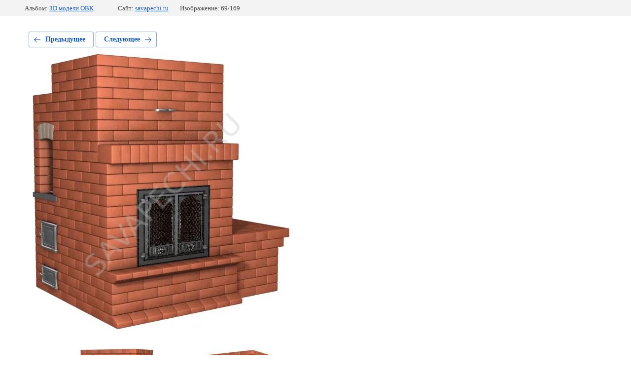

--- FILE ---
content_type: text/html; charset=utf-8
request_url: https://savapechi.ru/nashi-raboty/photo/pech-kamin-18_06
body_size: 3666
content:
			
	
	
	




	






	<!doctype html>
	<html lang="ru">
	<head>
		<meta charset="UTF-8">
		<meta name="robots" content="all"/>
		<title>Печь-камин 18_06</title>
		<meta http-equiv="Content-Type" content="text/html; charset=UTF-8" />
		<meta name="description" content="Печь-камин 18_06" />
		<meta name="keywords" content="Печь-камин 18_06" />
		<meta name="viewport" content="width=device-width, initial-scale=1.0, maximum-scale=1.0, user-scalable=no">
		<link rel='stylesheet' type='text/css' href='/shared/highslide-4.1.13/highslide.min.css'/>
<script type='text/javascript' src='/shared/highslide-4.1.13/highslide-full.packed.js'></script>
<script type='text/javascript'>
hs.graphicsDir = '/shared/highslide-4.1.13/graphics/';
hs.outlineType = null;
hs.showCredits = false;
hs.lang={cssDirection:'ltr',loadingText:'Загрузка...',loadingTitle:'Кликните чтобы отменить',focusTitle:'Нажмите чтобы перенести вперёд',fullExpandTitle:'Увеличить',fullExpandText:'Полноэкранный',previousText:'Предыдущий',previousTitle:'Назад (стрелка влево)',nextText:'Далее',nextTitle:'Далее (стрелка вправо)',moveTitle:'Передвинуть',moveText:'Передвинуть',closeText:'Закрыть',closeTitle:'Закрыть (Esc)',resizeTitle:'Восстановить размер',playText:'Слайд-шоу',playTitle:'Слайд-шоу (пробел)',pauseText:'Пауза',pauseTitle:'Приостановить слайд-шоу (пробел)',number:'Изображение %1/%2',restoreTitle:'Нажмите чтобы посмотреть картинку, используйте мышь для перетаскивания. Используйте клавиши вперёд и назад'};</script>

            <!-- 46b9544ffa2e5e73c3c971fe2ede35a5 -->
            <script src='/shared/s3/js/lang/ru.js'></script>
            <script src='/shared/s3/js/common.min.js'></script>
        <link rel='stylesheet' type='text/css' href='/shared/s3/css/calendar.css' /><link rel="icon" href="/favicon.ico" type="image/x-icon">
<link rel="apple-touch-icon" href="/touch-icon-iphone.png">
<link rel="apple-touch-icon" sizes="76x76" href="/touch-icon-ipad.png">
<link rel="apple-touch-icon" sizes="120x120" href="/touch-icon-iphone-retina.png">
<link rel="apple-touch-icon" sizes="152x152" href="/touch-icon-ipad-retina.png">
<meta name="msapplication-TileImage" content="/touch-w8-mediumtile.png"/>
<meta name="msapplication-square70x70logo" content="/touch-w8-smalltile.png" />
<meta name="msapplication-square150x150logo" content="/touch-w8-mediumtile.png" />
<meta name="msapplication-wide310x150logo" content="/touch-w8-widetile.png" />
<meta name="msapplication-square310x310logo" content="/touch-w8-largetile.png" />

<!--s3_require-->
<link rel="stylesheet" href="/g/basestyle/1.0.1/gallery2/gallery2.css" type="text/css"/>
<link rel="stylesheet" href="/g/basestyle/1.0.1/gallery2/gallery2.blue.css" type="text/css"/>
<script type="text/javascript" src="/g/basestyle/1.0.1/gallery2/gallery2.js" async></script>
<link rel="stylesheet" href="/t/v541/images/mosaic/modules_patch.scss.css" type="text/css"/>
<link rel="stylesheet" href="/t/v541/images/mosaic/symbols/symbol-irato6ox7_styles.css" type="text/css"/>
<link rel="stylesheet" href="/t/v540/images/mosaic/symbols/symbol-igtacn008_styles.css" type="text/css"/>
<link rel="stylesheet" href="/t/v541/images/mosaic/symbols/symbol-i93qicevz_styles.css" type="text/css"/>
<link rel="stylesheet" href="/t/v541/images/mosaic/symbols/symbol-iq736ka9f_styles.css" type="text/css"/>
<!--/s3_require-->

<link rel='stylesheet' type='text/css' href='/t/images/__csspatch/1/patch.css'/>

<!--s3_goal-->
<script src="/g/s3/goal/1.0.0/s3.goal.js"></script>
<script>new s3.Goal({map:{"83108":{"goal_id":"83108","object_id":"57472907","event":"submit","system":"metrika","label":"cfaa50d2ae50dfae","code":"anketa"},"94106":{"goal_id":"94106","object_id":"33746704","event":"submit","system":"metrika","label":"1a5c19c0fa461383","code":"anketa"},"198904":{"goal_id":"198904","object_id":"10279304","event":"submit","system":"metrika","label":"9605f62e88efc74e","code":"anketa"},"498104":{"goal_id":"498104","object_id":"27369104","event":"submit","system":"metrika","label":"bae2ab3b054d3c25","code":"anketa"},"498304":{"goal_id":"498304","object_id":"27130104","event":"submit","system":"metrika","label":"7bda91a75fbc9af9","code":"anketa"},"735702":{"goal_id":"735702","object_id":"8861701","event":"submit","system":"metrika","label":"507db5535362fac6","code":"anketa"},"735902":{"goal_id":"735902","object_id":"9670100","event":"submit","system":"metrika","label":"63f8c96e0b27a179","code":"anketa"},"736102":{"goal_id":"736102","object_id":"9670300","event":"submit","system":"metrika","label":"4979c213c91de718","code":"anketa"},"736302":{"goal_id":"736302","object_id":"10184501","event":"submit","system":"metrika","label":"fad977a64777237c","code":"anketa"},"736502":{"goal_id":"736502","object_id":"11370900","event":"submit","system":"metrika","label":"1f08bdec19f61418","code":"anketa"},"736702":{"goal_id":"736702","object_id":"11603900","event":"submit","system":"metrika","label":"cc6dfe8fa6c6444b","code":"anketa"},"736902":{"goal_id":"736902","object_id":"11604300","event":"submit","system":"metrika","label":"1c63e34df16716d3","code":"anketa"},"737102":{"goal_id":"737102","object_id":"11605100","event":"submit","system":"metrika","label":"9d1578a2824a395a","code":"anketa"},"737902":{"goal_id":"737902","object_id":"13504301","event":"submit","system":"metrika","label":"b8e08bfa10b1a791","code":"anketa"},"738102":{"goal_id":"738102","object_id":"17357101","event":"submit","system":"metrika","label":"7d5d090ee9eff765","code":"anketa"},"738302":{"goal_id":"738302","object_id":"18301300","event":"submit","system":"metrika","label":"0408fb713915a97d","code":"anketa"},"738502":{"goal_id":"738502","object_id":"18314500","event":"submit","system":"metrika","label":"93d4753187b90b70","code":"anketa"},"738702":{"goal_id":"738702","object_id":"18317500","event":"submit","system":"metrika","label":"0b1f3f30c1a2676b","code":"anketa"},"738902":{"goal_id":"738902","object_id":"18451100","event":"submit","system":"metrika","label":"25b88b0a7597718b","code":"anketa"},"739102":{"goal_id":"739102","object_id":"18460500","event":"submit","system":"metrika","label":"349bd7b3c337ba7f","code":"anketa"},"739302":{"goal_id":"739302","object_id":"18460700","event":"submit","system":"metrika","label":"8f25352fad291356","code":"anketa"},"739502":{"goal_id":"739502","object_id":"18460900","event":"submit","system":"metrika","label":"c257c1530c7cfaec","code":"anketa"},"739702":{"goal_id":"739702","object_id":"18461100","event":"submit","system":"metrika","label":"04f1fd99b7c0133b","code":"anketa"},"739902":{"goal_id":"739902","object_id":"20586700","event":"submit","system":"metrika","label":"840964f8916eefb8","code":"anketa"},"740102":{"goal_id":"740102","object_id":"291700","event":"submit","system":"metrika","label":"2d19523296b3b67b","code":"anketa"},"740302":{"goal_id":"740302","object_id":"467700","event":"submit","system":"metrika","label":"465ff7f0588b2511","code":"anketa"},"772309":{"goal_id":"772309","object_id":"57284507","event":"submit","system":"metrika","label":"43f6bf65ca80b7fa","code":"anketa"}}, goals: [], ecommerce:[]});</script>
<!--/s3_goal-->

	</head>
	<body>
		<div class="g-page g-page-gallery2 g-page-gallery2--photo">

		
		
			<div class="g-panel g-panel--fill g-panel--no-rounded g-panel--fixed-top">
	<div class="g-gallery2-info ">
					<div class="g-gallery2-info__item">
				<div class="g-gallery2-info__item-label">Альбом:</div>
				<a href="/nashi-raboty/album/3d-modeli-ovk" class="g-gallery2-info__item-value">3D модели ОВК</a>
			</div>
				<div class="g-gallery2-info__item">
			<div class="g-gallery2-info__item-label">Сайт:</div>
			<a href="//savapechi.ru" class="g-gallery2-info__item-value">savapechi.ru</a>

			<div class="g-gallery2-info__item-label">Изображение: 69/169</div>
		</div>
	</div>
</div>
			<h1></h1>
			
										
										
			
			
			<a href="/nashi-raboty/photo/pech-kamin-18_07" class="g-button g-button--invert g-button--arr-left">Предыдущее</a>
			<a href="/nashi-raboty/photo/pech-kamin-18_05" class="g-button g-button--invert g-button--arr-right">Следующее</a>

			
			<div class="g-gallery2-preview ">
	<img src="/thumb/2/dupTkwZHVbTFPvcLYEgHBA/800r600/d/pech-kamin_18_06.jpg">
</div>

			
			<a href="/nashi-raboty/photo/pech-kamin-18_07" class="g-gallery2-thumb g-gallery2-thumb--prev">
	<span class="g-gallery2-thumb__image"><img src="/thumb/2/7Eq-EST9HngoV3fQf9RO9g/320r240/d/pech-kamin_18_07.jpg"></span>
	<span class="g-link g-link--arr-left">Предыдущее</span>
</a>
			
			<a href="/nashi-raboty/photo/pech-kamin-18_05" class="g-gallery2-thumb g-gallery2-thumb--next">
	<span class="g-gallery2-thumb__image"><img src="/thumb/2/FH-qvqVnEgPzXH3lniF1Uw/320r240/d/pech-kamin_18_05.jpg"></span>
	<span class="g-link g-link--arr-right">Следующее</span>
</a>
			
			<div class="g-line"><a href="/nashi-raboty/album/3d-modeli-ovk" class="g-button g-button--invert">Вернуться в галерею</a></div>

		
			</div>

	
<!-- assets.bottom -->
<!-- </noscript></script></style> -->
<script src="/my/s3/js/site.min.js?1768462484" ></script>
<script src="/my/s3/js/site/defender.min.js?1768462484" ></script>
<script src="https://cp.onicon.ru/loader/5f6f8e38b887ee7e708b4657.js" data-auto async></script>
<!-- Yandex.Metrika counter -->
<script type="text/javascript">
    (function(m,e,t,r,i,k,a){
        m[i]=m[i]||function(){(m[i].a=m[i].a||[]).push(arguments)};
        m[i].l=1*new Date();
        k=e.createElement(t),a=e.getElementsByTagName(t)[0],k.async=1,k.src=r,a.parentNode.insertBefore(k,a)
    })(window, document,'script','//mc.yandex.ru/metrika/tag.js', 'ym');

    ym(60963880, 'init', {accurateTrackBounce:true, trackLinks:true, clickmap:true, params: {__ym: {isFromApi: 'yesIsFromApi'}}});
</script>
<noscript><div><img src="https://mc.yandex.ru/watch/60963880" style="position:absolute; left:-9999px;" alt="" /></div></noscript>
<!-- /Yandex.Metrika counter -->
<script >/*<![CDATA[*/
var megacounter_key="fbd3ad8c807ac08b845a30ba233d9b33";
(function(d){
    var s = d.createElement("script");
    s.src = "//counter.megagroup.ru/loader.js?"+new Date().getTime();
    s.async = true;
    d.getElementsByTagName("head")[0].appendChild(s);
})(document);
/*]]>*/</script>
<script >/*<![CDATA[*/
$ite.start({"sid":2532016,"vid":2552624,"aid":3025533,"stid":4,"cp":21,"active":true,"domain":"savapechi.ru","lang":"ru","trusted":false,"debug":false,"captcha":3});
/*]]>*/</script>
<!-- /assets.bottom -->
</body>
	</html>


--- FILE ---
content_type: text/css
request_url: https://savapechi.ru/t/v541/images/mosaic/symbols/symbol-irato6ox7_styles.css
body_size: 3067
content:
@font-face { font-family: "Montserrat"; font-weight: 100; font-style: normal; font-display: swap; src: url("/g/fonts/montserrat/montserrat-t.woff2") format("woff2"), url("/g/fonts/montserrat/montserrat-t.woff") format("woff");}
@font-face { font-family: "Montserrat"; font-weight: 100; font-style: italic; font-display: swap; src: url("/g/fonts/montserrat/montserrat-t-i.woff2") format("woff2"), url("/g/fonts/montserrat/montserrat-t-i.woff") format("woff");}
@font-face { font-family: "Montserrat"; font-weight: 200; font-style: normal; font-display: swap; src: url("/g/fonts/montserrat/montserrat-e-l.woff2") format("woff2"), url("/g/fonts/montserrat/montserrat-e-l.woff") format("woff");}
@font-face { font-family: "Montserrat"; font-weight: 200; font-style: italic; font-display: swap; src: url("/g/fonts/montserrat/montserrat-e-l-i.woff2") format("woff2"), url("/g/fonts/montserrat/montserrat-e-l-i.woff") format("woff");}
@font-face { font-family: "Montserrat"; font-weight: 300; font-style: normal; font-display: swap; src: url("/g/fonts/montserrat/montserrat-l.woff2") format("woff2"), url("/g/fonts/montserrat/montserrat-l.woff") format("woff");}
@font-face { font-family: "Montserrat"; font-weight: 300; font-style: italic; font-display: swap; src: url("/g/fonts/montserrat/montserrat-l-i.woff2") format("woff2"), url("/g/fonts/montserrat/montserrat-l-i.woff") format("woff");}
@font-face { font-family: "Montserrat"; font-weight: 400; font-style: normal; font-display: swap; src: url("/g/fonts/montserrat/montserrat-r.woff2") format("woff2"), url("/g/fonts/montserrat/montserrat-r.woff") format("woff");}
@font-face { font-family: "Montserrat"; font-weight: 400; font-style: italic; font-display: swap; src: url("/g/fonts/montserrat/montserrat-r-i.woff2") format("woff2"), url("/g/fonts/montserrat/montserrat-r-i.woff") format("woff");}
@font-face { font-family: "Montserrat"; font-weight: 500; font-style: normal; font-display: swap; src: url("/g/fonts/montserrat/montserrat-m.woff2") format("woff2"), url("/g/fonts/montserrat/montserrat-m.woff") format("woff");}
@font-face { font-family: "Montserrat"; font-weight: 500; font-style: italic; font-display: swap; src: url("/g/fonts/montserrat/montserrat-m-i.woff2") format("woff2"), url("/g/fonts/montserrat/montserrat-m-i.woff") format("woff");}
@font-face { font-family: "Montserrat"; font-weight: 600; font-style: normal; font-display: swap; src: url("/g/fonts/montserrat/montserrat-s-b.woff2") format("woff2"), url("/g/fonts/montserrat/montserrat-s-b.woff") format("woff");}
@font-face { font-family: "Montserrat"; font-weight: 600; font-style: italic; font-display: swap; src: url("/g/fonts/montserrat/montserrat-s-b-i.woff2") format("woff2"), url("/g/fonts/montserrat/montserrat-s-b-i.woff") format("woff");}
@font-face { font-family: "Montserrat"; font-weight: 700; font-style: normal; font-display: swap; src: url("/g/fonts/montserrat/montserrat-b.woff2") format("woff2"), url("/g/fonts/montserrat/montserrat-b.woff") format("woff");}
@font-face { font-family: "Montserrat"; font-weight: 700; font-style: italic; font-display: swap; src: url("/g/fonts/montserrat/montserrat-b-i.woff2") format("woff2"), url("/g/fonts/montserrat/montserrat-b-i.woff") format("woff");}
@font-face { font-family: "Montserrat"; font-weight: 800; font-style: normal; font-display: swap; src: url("/g/fonts/montserrat/montserrat-e-b.woff2") format("woff2"), url("/g/fonts/montserrat/montserrat-e-b.woff") format("woff");}
@font-face { font-family: "Montserrat"; font-weight: 800; font-style: italic; font-display: swap; src: url("/g/fonts/montserrat/montserrat-e-b-i.woff2") format("woff2"), url("/g/fonts/montserrat/montserrat-e-b-i.woff") format("woff");}
@font-face { font-family: "Montserrat"; font-weight: 900; font-style: normal; font-display: swap; src: url("/g/fonts/montserrat/montserrat-bl.woff2") format("woff2"), url("/g/fonts/montserrat/montserrat-bl.woff") format("woff");}
@font-face { font-family: "Montserrat"; font-weight: 900; font-style: italic; font-display: swap; src: url("/g/fonts/montserrat/montserrat-bl-i.woff2") format("woff2"), url("/g/fonts/montserrat/montserrat-bl-i.woff") format("woff");}
:root {
	--color-i5h913gvu: 255, 255, 255;
	--color-i5t60mhwk: 255, 255, 255;
	--color-ihudo9u93: 0, 0, 0;
	--color-inmcxdqr6: 238, 238, 238;
	--color-i3i5skbmn: 0, 0, 0;
	--color-ivayidt6i: 79, 77, 95;
	--color-idr0gpe8f: 0, 0, 0;
	--color-is2dqzxuh: 221, 221, 221;
	--color-ijoe4b9bx: 51, 51, 51;
	--color-i3icdjo2u: 255, 255, 255;
	--color-ian7pq2xm: 51, 51, 51;
	--color-i5yvfzbs3: 255, 255, 255;
	--color-iunw2qh9i: 238, 238, 238;
	--color-iofibulag: 0, 0, 0;
	--color-iwd88nynz: 255, 84, 9;
	--color-iwxgfkz21: 255, 255, 255;
	--color-ii08f1udd: 255, 255, 255;
	--color-i82mooqwi: 221, 221, 221;
	--color-i7xyzwx6m: 255, 255, 255;
	--color-i8x1kxehn: 255, 255, 255;
	--color-isa1fgi96: 255, 255, 255;
	--color-izs7d0epa: 0, 0, 0;
	--color-ikwtnr2nr: 0, 0, 0;
	--color-ifc57owo5: 255, 84, 9;
	--color-iczel5d9m: 255, 255, 255;
	--color-isg8ey48j: 255, 255, 255;
	--color-iepwxl99v: 0, 0, 0;
	--color-i05knobe4: 56, 163, 204;
	--color-isz1yld0q: 175, 175, 175;
	--color-isvbr0j4e: 255, 255, 255;
	--color-ijela9bqa: 255, 255, 255;
}

.section--u-irato6ox7 { display: block; width: 100%; position: relative; padding-top: 60px; padding-bottom: 0px; min-height: auto; -webkit-box-flex: 0; -ms-flex-positive: 0; flex-grow: 0; height: auto; padding-left: 2.48%; padding-right: 2.48% }
.container--u-ihe2qscsa { width: auto; max-width: 1400px; margin-top: 0px; margin-right: auto; margin-bottom: 0px; margin-left: auto; position: relative; display: block; -webkit-box-flex: 0; -ms-flex-positive: 0; flex-grow: 0; height: auto; padding-top: 0px }
.div--u-ikr14y8x0 { width: 100%; position: relative; display: inline-block; padding-top: 20px; padding-bottom: 20px; border-left-style: none; border-left-width: 0px; border-top-style: dashed; border-top-width: 1px; border-right-style: none; border-right-width: 0px; border-bottom-style: dashed; border-bottom-width: 1px; border-bottom-color: rgba(var(--color-i5h913gvu), 0.11); border-top-color: rgba(var(--color-i5t60mhwk), 0.11); padding-left: 2.49%; padding-right: 2.49%; margin-left: 0px; margin-right: 0px }
.hor-menu--u-idv2zmpif { display: -webkit-box; display: -ms-flexbox; display: flex; position: relative; justify-content: center }
.hor-menu--u-idv2zmpif .is-removed { display: none }
.hor-menu--u-idv2zmpif .hor-menu__list { padding-top: 0px; padding-right: 0px; padding-bottom: 0px; padding-left: 0px; margin-top: 0px; margin-right: 0px; margin-bottom: 0px; margin-left: 0px; list-style-type: none; display: -webkit-box; display: -ms-flexbox; display: flex; flex-wrap: wrap; flex-direction: inherit; justify-content: inherit; align-content: inherit; -webkit-box-align: start; -ms-flex-align: start; align-items: flex-start; -webkit-box-flex: 1; -ms-flex-positive: 1; flex-grow: 1; flex-shrink: 1; height: 53px; width: 1%; overflow-x: hidden; overflow-y: hidden }
.hor-menu--u-idv2zmpif .hor-menu__item { flex-shrink: 0 }
.hor-menu--u-idv2zmpif .hor-menu__link, .hor-menu--u-idv2zmpif .hor-menu__sub_link { display: -webkit-box; display: -ms-flexbox; display: flex;  -webkit-box-align: center; -ms-flex-align: center; align-items: center; justify-content: space-between; cursor: pointer; text-decoration-line: none; padding-top: 5px; padding-right: 10px; padding-bottom: 5px; padding-left: 10px; color: rgba(var(--color-ihudo9u93), 1); font-size: 14px }
.hor-menu--u-idv2zmpif .hor-menu__icon, .hor-menu--u-idv2zmpif .hor-menu__sub_icon { background-color: rgba(var(--color-inmcxdqr6), 1); width: 10px; height: 10px; margin-left: 10px }
.hor-menu--u-idv2zmpif .hor-menu__sub_icon { background-color: rgba(var(--color-i3i5skbmn), 1); display: block }
.hor-menu--u-idv2zmpif .hor-menu__sub_list { position: absolute; z-index: 10; list-style-type: none; background-color: rgba(var(--color-ivayidt6i), 1); width: 240px; padding-top: 5px; padding-right: 5px; padding-bottom: 5px; padding-left: 5px; margin-top: 20px; margin-right: 0px; margin-bottom: 0px; margin-left: 0px; border-left-style: solid; border-left-color: rgba(var(--color-idr0gpe8f), 0.43); border-left-width: 3px }
.hor-menu--u-idv2zmpif .hor-menu__sub_item { vertical-align: top }
.hor-menu--u-idv2zmpif .hor-menu__sub_link { background-color: rgba(var(--color-is2dqzxuh), 1); color: rgba(var(--color-ijoe4b9bx), 1) }
.hor-menu--u-idv2zmpif .hor-menu__more_list { display: block; padding-top: 0px; padding-right: 0px; padding-bottom: 0px; padding-left: 0px; margin-top: 0px; margin-right: 0px; margin-bottom: 0px; margin-left: 0px; list-style-type: none; text-align: left }
.hor-menu--u-idv2zmpif .hor-menu__more_item { display: -webkit-box; display: -ms-flexbox; display: flex }
.hor-menu--u-idv2zmpif .hor-menu__more_link { display: -webkit-box; display: -ms-flexbox; display: flex; cursor: pointer; text-decoration-line: none; color: rgba(var(--color-i3icdjo2u), 1); font-size: 16px;  -webkit-box-align: center; -ms-flex-align: center; align-items: center; padding-top: 4px; padding-right: 10px; padding-bottom: 4px; padding-left: 10px; background-color: rgba(var(--color-ian7pq2xm), 1) }
.hor-menu--u-idv2zmpif .hor-menu__link { padding-top: 17px; padding-bottom: 17px; padding-left: 20px; padding-right: 20px; border-top-left-radius: 100px; border-top-right-radius: 100px; border-bottom-right-radius: 100px; border-bottom-left-radius: 100px; text-transform: uppercase; color: rgba(var(--color-i5yvfzbs3), 0.6); font-size: 15px; transition-property: all; transition-duration: 500ms; transition-delay: 450ms; transition-timing-function: ease }
.hor-menu--u-idv2zmpif .hor-menu__icon { background-image: url("/d/shape_1_2.png"); background-repeat: no-repeat; background-position: left 0px top 0px; background-size: contain; background-attachment: scroll; background-color: rgba(var(--color-iunw2qh9i), 0); width: 12px; height: 12px; display: block; margin-top: 7px }
.hor-menu--u-idv2zmpif .hor-menu__icon:hover, .hor-menu--u-idv2zmpif .hor-menu__icon.is-hover { background-image: url("/d/shape_1_copy_0.png"), none; background-repeat: no-repeat, no-repeat; background-position: left 0px top 0px, center center; background-size: contain, contain; background-attachment: scroll, scroll }
.hor-menu--u-idv2zmpif .hor-menu__icon:active, .hor-menu--u-idv2zmpif .hor-menu__icon.is-active { background-image: url("/d/shape_1_copy_0.png"), none; background-repeat: no-repeat, no-repeat; background-position: center center, center center; background-size: contain, contain; background-attachment: scroll, scroll }
.hor-menu--u-idv2zmpif .hor-menu__link:hover, .hor-menu--u-idv2zmpif .hor-menu__link.is-hover { background-image: linear-gradient(rgba(var(--color-iwd88nynz), 1) 0%, rgba(var(--color-iwd88nynz), 1) 100%); background-repeat: no-repeat; background-position: left 0px top 0px; background-size: auto; background-attachment: scroll; color: rgba(var(--color-iwxgfkz21), 1); box-shadow: inset -9px -16px 0px 0px rgba(var(--color-ii08f1udd), 0.17); padding-top: 17px; padding-bottom: 17px; transition-property: all; transition-duration: 0s; transition-delay: 0s; transition-timing-function: ease }
.hor-menu--u-idv2zmpif .hor-menu__link:active, .hor-menu--u-idv2zmpif .hor-menu__link.is-active { background-color: rgba(var(--color-ifc57owo5), 1); color: rgba(var(--color-iczel5d9m), 1); box-shadow: inset -9px -16px 0px 0px rgba(var(--color-isg8ey48j), 0.18) }
.hor-menu--u-idv2zmpif.flex-menu .hor-menu__list { flex-wrap: wrap; width: auto; overflow-x: unset; overflow-y: unset }
.hor-menu--u-idv2zmpif .hor-menu__item > .hor-menu__sub_list { display: none }
.hor-menu--u-idv2zmpif .hor-menu__sub_list .hor-menu__sub_list { top: 0px; left: 100% }
.hor-menu--u-idv2zmpif .hor-menu__more_list .hor-menu__sub_list { right: 0px }
.hor-menu--u-idv2zmpif .hor-menu__link:hover .hor-menu__icon, .hor-menu--u-idv2zmpif .hor-menu__link.is-hover .hor-menu__icon { background-image: url("/d/shape_1_5.png"); background-repeat: no-repeat; background-position: left 0px top 0px; background-size: contain; background-attachment: scroll; margin-top: 7px }
.hor-menu--u-idv2zmpif .hor-menu__sub_list > .hor-menu__sub_item > .hor-menu__sub_link { background-color: rgba(var(--color-i82mooqwi), 0); padding-top: 15px; padding-bottom: 15px; color: rgba(var(--color-i7xyzwx6m), 0.58) }
.hor-menu--u-idv2zmpif .hor-menu__sub_list > .hor-menu__sub_item > .hor-menu__sub_link:hover, .hor-menu--u-idv2zmpif .hor-menu__sub_list > .hor-menu__sub_item > .hor-menu__sub_link.is-hover { color: rgba(var(--color-i8x1kxehn), 1) }
.hor-menu--u-idv2zmpif .hor-menu__sub_list > .hor-menu__sub_item > .hor-menu__sub_link:active, .hor-menu--u-idv2zmpif .hor-menu__sub_list > .hor-menu__sub_item > .hor-menu__sub_link.is-active { color: rgba(var(--color-isa1fgi96), 1) }
.hor-menu--u-idv2zmpif .hor-menu__more_list > .hor-menu__item > .hor-menu__more_link { height: 54px; width: 54px; text-align: center; margin-left: auto; margin-right: auto; font-size: 20px; color: rgba(var(--color-isvbr0j4e), 0); background-color: rgba(var(--color-ijela9bqa), 0.05); background-image: url("/d/burger.png"); background-repeat: no-repeat; background-position: center center; background-size: auto; background-attachment: scroll; border-top-left-radius: 100px; border-top-right-radius: 100px; border-bottom-right-radius: 100px; border-bottom-left-radius: 100px }
.hor-menu--u-idv2zmpif .hor-menu__sub_list > .hor-menu__sub_item > .hor-menu__sub_link > .hor-menu__sub_icon { width: 15px; height: 15px; background-image: url("/d/shape_1_copy_2-1.png"); background-repeat: no-repeat; background-position: right 0 top 0; background-size: 7px auto; background-attachment: scroll; background-color: rgba(var(--color-iofibulag), 0) }
.hor-menu--u-idv2zmpif .hor-menu__sub_list > .hor-menu__sub_item > .hor-menu__sub_link:active > .hor-menu__sub_icon, .hor-menu--u-idv2zmpif .hor-menu__sub_list > .hor-menu__sub_item > .hor-menu__sub_link.is-active > .hor-menu__sub_icon { background-color: rgba(var(--color-izs7d0epa), 0); background-image: url("/d/shape_1_copy_2-1.png"); background-repeat: no-repeat; background-position: right 0 top 0; background-size: 7px auto; background-attachment: scroll; flex-shrink: 0; width: 15px }
.hor-menu--u-idv2zmpif .hor-menu__sub_list > .hor-menu__sub_item > .hor-menu__sub_link:active > .hor-menu__sub_icon:hover, .hor-menu--u-idv2zmpif .hor-menu__sub_list > .hor-menu__sub_item > .hor-menu__sub_link.is-active > .hor-menu__sub_icon.is-hover { background-image: url("/d/shape_1_copy_2.png"), none; background-repeat: no-repeat, no-repeat; background-position: left 0px top 0px, left 0px top 0px; background-size: contain, contain; background-attachment: scroll, scroll }
.hor-menu--u-idv2zmpif .hor-menu__sub_list > .hor-menu__sub_item > .hor-menu__sub_link:active > .hor-menu__sub_icon:active, .hor-menu--u-idv2zmpif .hor-menu__sub_list > .hor-menu__sub_item > .hor-menu__sub_link.is-active > .hor-menu__sub_icon.is-active { background-image: url("/d/shape_1_copy_2.png"), none; background-repeat: no-repeat, no-repeat; background-position: left 0px top 0px, left 0px top 0px; background-size: contain, contain; background-attachment: scroll, scroll; margin-top: 3px }
.hor-menu--u-idv2zmpif .hor-menu__sub_list .hor-menu__sub_list > .hor-menu__sub_item > .hor-menu__sub_link > .hor-menu__sub_icon { background-color: rgba(var(--color-ikwtnr2nr), 0); background-image: url("/d/shape_1_copy_2-1.png"); background-repeat: no-repeat; background-position: right 0 top 0; background-size: 7px auto; background-attachment: scroll; width: 15px }
.hor-menu--u-idv2zmpif .hor-menu__sub_list .hor-menu__sub_list > .hor-menu__sub_item > .hor-menu__sub_link > .hor-menu__sub_icon:hover, .hor-menu--u-idv2zmpif .hor-menu__sub_list .hor-menu__sub_list > .hor-menu__sub_item > .hor-menu__sub_link > .hor-menu__sub_icon.is-hover { background-image: url("/d/shape_1_copy_2-1.png"); background-repeat: no-repeat; background-position: right 0 top 0; background-size: 7px auto; background-attachment: scroll }
.hor-menu--u-idv2zmpif .hor-menu__sub_list .hor-menu__sub_list > .hor-menu__sub_item > .hor-menu__sub_link > .hor-menu__sub_icon:active, .hor-menu--u-idv2zmpif .hor-menu__sub_list .hor-menu__sub_list > .hor-menu__sub_item > .hor-menu__sub_link > .hor-menu__sub_icon.is-active { background-image: url("/d/shape_1_copy_2-1.png"); background-repeat: no-repeat; background-position: right 0 top 0; background-size: 7px auto; background-attachment: scroll; margin-top: 0px }
.div--u-i2bicsust { width: 300px; position: relative; margin-left: auto; margin-right: auto; padding-bottom: 40px; display: -webkit-box; display: -ms-flexbox; display: flex; justify-content: center }
.link-universal--u-ift462zms { display: block; cursor: pointer; text-decoration-line: none; margin-left: 0px; margin-right: 0px; width: 100% }
.imageFit--u-i91frfbmh { position: relative; display: inline-block; vertical-align: top; overflow-x: hidden; overflow-y: hidden; width: 100%; height: 100px; margin-left: 0px; margin-right: 0px }
.imageFit__img--u-iqpitnex4 { object-fit: contain; width: 100%; height: 100% }
.imageFit__overlay--u-idzsw0dfa { display: none; position: absolute; left: 0px; right: 0px; top: 0px; bottom: 0px; background-color: rgba(var(--color-iepwxl99v), 0.4) }
.imageFit__zoom--u-ijdmxf9om { display: none; position: absolute; right: 10px; bottom: 10px; width: 20px; height: 20px; background-color: rgba(var(--color-i05knobe4), 1) }
.heading--u-i6ln0s16f { font-size: 17px; line-height: normal; margin-top: 0px; margin-right: 0px; margin-bottom: 0px; margin-left: 0px; display: -webkit-box; display: -ms-flexbox; display: flex; position: relative; justify-content: center; text-align: center; color: rgba(var(--color-isz1yld0q), 1); font-family: Montserrat, sans-serif; padding-top: 10px; font-weight: 300 }

@media (max-width: 991px) {
	.div--u-ikr14y8x0 { display: none; overflow-y: visible; overflow-x: visible }
	.section--u-irato6ox7 { padding-top: 40px }
}

@media (max-width: 767px) {
	.div--u-i2bicsust { width: 270px; padding-bottom: 30px }
}

@media (max-width: 479px) {
	.div--u-i2bicsust { width: 240px }
}

--- FILE ---
content_type: text/css
request_url: https://savapechi.ru/t/v541/images/mosaic/symbols/symbol-i93qicevz_styles.css
body_size: 5155
content:
@font-face { font-family: "Montserrat"; font-weight: 100; font-style: normal; font-display: swap; src: url("/g/fonts/montserrat/montserrat-t.woff2") format("woff2"), url("/g/fonts/montserrat/montserrat-t.woff") format("woff");}
@font-face { font-family: "Montserrat"; font-weight: 100; font-style: italic; font-display: swap; src: url("/g/fonts/montserrat/montserrat-t-i.woff2") format("woff2"), url("/g/fonts/montserrat/montserrat-t-i.woff") format("woff");}
@font-face { font-family: "Montserrat"; font-weight: 200; font-style: normal; font-display: swap; src: url("/g/fonts/montserrat/montserrat-e-l.woff2") format("woff2"), url("/g/fonts/montserrat/montserrat-e-l.woff") format("woff");}
@font-face { font-family: "Montserrat"; font-weight: 200; font-style: italic; font-display: swap; src: url("/g/fonts/montserrat/montserrat-e-l-i.woff2") format("woff2"), url("/g/fonts/montserrat/montserrat-e-l-i.woff") format("woff");}
@font-face { font-family: "Montserrat"; font-weight: 300; font-style: normal; font-display: swap; src: url("/g/fonts/montserrat/montserrat-l.woff2") format("woff2"), url("/g/fonts/montserrat/montserrat-l.woff") format("woff");}
@font-face { font-family: "Montserrat"; font-weight: 300; font-style: italic; font-display: swap; src: url("/g/fonts/montserrat/montserrat-l-i.woff2") format("woff2"), url("/g/fonts/montserrat/montserrat-l-i.woff") format("woff");}
@font-face { font-family: "Montserrat"; font-weight: 400; font-style: normal; font-display: swap; src: url("/g/fonts/montserrat/montserrat-r.woff2") format("woff2"), url("/g/fonts/montserrat/montserrat-r.woff") format("woff");}
@font-face { font-family: "Montserrat"; font-weight: 400; font-style: italic; font-display: swap; src: url("/g/fonts/montserrat/montserrat-r-i.woff2") format("woff2"), url("/g/fonts/montserrat/montserrat-r-i.woff") format("woff");}
@font-face { font-family: "Montserrat"; font-weight: 500; font-style: normal; font-display: swap; src: url("/g/fonts/montserrat/montserrat-m.woff2") format("woff2"), url("/g/fonts/montserrat/montserrat-m.woff") format("woff");}
@font-face { font-family: "Montserrat"; font-weight: 500; font-style: italic; font-display: swap; src: url("/g/fonts/montserrat/montserrat-m-i.woff2") format("woff2"), url("/g/fonts/montserrat/montserrat-m-i.woff") format("woff");}
@font-face { font-family: "Montserrat"; font-weight: 600; font-style: normal; font-display: swap; src: url("/g/fonts/montserrat/montserrat-s-b.woff2") format("woff2"), url("/g/fonts/montserrat/montserrat-s-b.woff") format("woff");}
@font-face { font-family: "Montserrat"; font-weight: 600; font-style: italic; font-display: swap; src: url("/g/fonts/montserrat/montserrat-s-b-i.woff2") format("woff2"), url("/g/fonts/montserrat/montserrat-s-b-i.woff") format("woff");}
@font-face { font-family: "Montserrat"; font-weight: 700; font-style: normal; font-display: swap; src: url("/g/fonts/montserrat/montserrat-b.woff2") format("woff2"), url("/g/fonts/montserrat/montserrat-b.woff") format("woff");}
@font-face { font-family: "Montserrat"; font-weight: 700; font-style: italic; font-display: swap; src: url("/g/fonts/montserrat/montserrat-b-i.woff2") format("woff2"), url("/g/fonts/montserrat/montserrat-b-i.woff") format("woff");}
@font-face { font-family: "Montserrat"; font-weight: 800; font-style: normal; font-display: swap; src: url("/g/fonts/montserrat/montserrat-e-b.woff2") format("woff2"), url("/g/fonts/montserrat/montserrat-e-b.woff") format("woff");}
@font-face { font-family: "Montserrat"; font-weight: 800; font-style: italic; font-display: swap; src: url("/g/fonts/montserrat/montserrat-e-b-i.woff2") format("woff2"), url("/g/fonts/montserrat/montserrat-e-b-i.woff") format("woff");}
@font-face { font-family: "Montserrat"; font-weight: 900; font-style: normal; font-display: swap; src: url("/g/fonts/montserrat/montserrat-bl.woff2") format("woff2"), url("/g/fonts/montserrat/montserrat-bl.woff") format("woff");}
@font-face { font-family: "Montserrat"; font-weight: 900; font-style: italic; font-display: swap; src: url("/g/fonts/montserrat/montserrat-bl-i.woff2") format("woff2"), url("/g/fonts/montserrat/montserrat-bl-i.woff") format("woff");}
:root {
	--color-iwao2ji2b: 151, 151, 151;
	--color-iei1v9xeo: 255, 255, 255;
	--color-i3wd7hx7n: 221, 221, 221;
	--color-iiyz0wzqz: 0, 0, 0;
	--color-i6w79jdl5: 255, 255, 255;
	--color-ihfiutu4d: 255, 255, 255;
	--color-ih67pp6nx: 0, 0, 0;
	--color-ip83nxr85: 56, 163, 204;
	--color-iug1tjitj: 255, 159, 9;
	--color-it1b9g00k: 0, 0, 0;
	--color-ip8xfteud: 56, 163, 204;
	--color-ijh3r0meg: 255, 159, 9;
	--color-iramixfn0: 255, 255, 255;
	--color-iglgn1daw: 255, 255, 255;
}

.section--u-i93qicevz { display: block; width: 100%; position: relative; padding-bottom: 100px; padding-left: 0%; padding-right: 0%; background-image: url("/d/polygon_1_copy_5.png"), url("/d/polygon_1_copy_5.png"), url("/d/polygon_1_copy_3.png"); background-repeat: no-repeat, no-repeat, no-repeat; background-position: left calc(920px + 50%) bottom -25px, left calc(-920px + 50%) bottom -25px, center bottom -70px; background-size: 452px auto, 452px auto, 251px auto; background-attachment: scroll, scroll, scroll }
.container--u-iog7xd7ck { width: 100%; max-width: 1400px; margin-top: 0px; margin-right: auto; margin-bottom: 0px; margin-left: auto; position: relative; padding-top: 60px; display: block; padding-left: 2%; padding-right: 2% }
.mosaic-map--u-iyhmqbemf { display: -webkit-box; display: -ms-flexbox; display: flex; width: 100%;  -webkit-box-align: center; -ms-flex-align: center; align-items: center; height: 500px; background-color: rgba(var(--color-iwao2ji2b), 1); justify-content: center; background-image: url("/g/s3/mosaic/images/yandex-map.png"); background-position: center center; position: relative; margin-left: 0px; margin-right: 0px }
.div--u-iutzks9bg { width: 100%; position: relative; display: -webkit-box; display: -ms-flexbox; display: flex; justify-content: space-between; padding-left: 0px; margin-left: 0px; margin-right: 0px; padding-top: 40px }
.div--u-i45uzwrg0 { width: 100%; position: relative; display: -webkit-box; display: -ms-flexbox; display: flex; padding-bottom: 40px; border-top-style: none; border-top-width: 2px; border-right-style: none; border-right-width: 2px; border-bottom-style: solid; border-bottom-width: 1px; border-left-style: none; border-left-width: 2px; border-bottom-color: rgba(var(--color-iei1v9xeo), 0.1) }
.button-up--u-iex7ilrj9 { display: inline-block; position: relative; background-image: url("/d/polygon_1_copy_5.png"), url("/d/up.png"); background-repeat: no-repeat, no-repeat; background-position: center center, center center; background-size: contain, 21px auto; background-attachment: scroll, scroll; background-color: rgba(var(--color-i3wd7hx7n), 0); border-top-style: none; border-right-style: none; border-bottom-style: none; border-left-style: none; margin-left: auto; margin-right: 0px; transition-property: all; transition-duration: 300ms; transition-delay: 0ms; transition-timing-function: ease; cursor: pointer }
.button-up--u-iex7ilrj9:hover, .button-up--u-iex7ilrj9.is-hover { transition-property: all; transition-duration: 300ms; transition-delay: 0ms; transition-timing-function: ease; background-image: url("/d/polygon_1_copy_4.png"), url("/d/polygon_1_copy_5.png"), url("/d/up.png"); background-repeat: no-repeat, no-repeat, no-repeat; background-position: center center, center center, center center; background-size: contain, contain, 26px auto; background-attachment: scroll, scroll, scroll }
.button-up__text--u-iyoszridi { display: -webkit-inline-box; display: -ms-inline-flexbox; display: inline-flex; color: rgba(var(--color-iiyz0wzqz), 0) }
.mosaic-mega-copyright--u-iqmj3wpae { font-size: 12px; font-family: Montserrat, sans-serif; line-height: normal; display: inline-block; position: relative; color: rgba(var(--color-i6w79jdl5), 1); margin-left: 0px; margin-right: 0px; margin-top: auto; margin-bottom: auto }
.mosaic-mega-copyright--u-iqmj3wpae a { color: inherit }
.mosaic-mega-copyright--u-iqmj3wpae .mosaic-mega-copyright-stub { padding-left: 30px; padding-top: 7px; padding-bottom: 7px; background-image: url("[data-uri]"); background-position: left 0px center; background-repeat: no-repeat }
.mosaic-site-counters--u-inz051xbk { display: inline-block; margin-left: 0; margin-right: 0; margin-top: auto; margin-bottom: auto }
.mosaic-site-counters--u-inz051xbk .counters-stub { width: 186px; height: 31px; background-image: url("[data-uri]"); background-position: left 0px top 0px; background-repeat: no-repeat; display: inline-block; position: relative }
.mosaic-site-copyright--u-idrepg1ju { font-size: 13px; font-family: Montserrat, sans-serif; line-height: normal; color: rgba(var(--color-ihfiutu4d), 1); display: inline-block; position: relative; margin-left: 0; margin-right: 0px; margin-top: auto; margin-bottom: auto }
.div--u-ifv1qnr5p { width: 80%; position: relative; display: -webkit-inline-box; display: -ms-inline-flexbox; display: inline-flex }
.div--u-ixozrr5gh { width: 50%; position: relative; display: -webkit-box; display: -ms-flexbox; display: flex }
.imageFit--u-i69lic0ri { position: relative; display: inline-block; vertical-align: top; overflow-x: hidden; overflow-y: hidden; width: 50px; height: 50px; margin-right: 20px; -webkit-box-flex: 1; -ms-flex-positive: 1; flex-grow: 1; flex-shrink: 0 }
.imageFit__img--u-imr4irtof { object-fit: contain; width: 100%; height: 100% }
.imageFit__overlay--u-iip1gwlgh { display: none; position: absolute; left: 0px; right: 0px; top: 0px; bottom: 0px; background-color: rgba(var(--color-ih67pp6nx), 0.4) }
.imageFit__zoom--u-i4ioi75ww { display: none; position: absolute; right: 10px; bottom: 10px; width: 20px; height: 20px; background-color: rgba(var(--color-ip83nxr85), 1) }
.div--u-ineqmnrqb { width: 100%; position: relative; display: inline-block }
.heading--u-iwa3gipsk { font-size: 14px; line-height: normal; margin-top: 0px; margin-right: 0px; margin-bottom: 0px; margin-left: 0px; display: -webkit-box; display: -ms-flexbox; display: flex; position: relative; color: rgba(var(--color-iug1tjitj), 1) }
.div--u-ix0vj01al { width: 50%; position: relative; display: -webkit-box; display: -ms-flexbox; display: flex }
.imageFit--u-icehwxiz4 { position: relative; display: inline-block; vertical-align: top; overflow-x: hidden; overflow-y: hidden; width: 50px; height: 50px; margin-right: 20px; -webkit-box-flex: 1; -ms-flex-positive: 1; flex-grow: 1; flex-shrink: 0 }
.imageFit__img--u-icz6akpr0 { object-fit: contain; width: 100%; height: 100% }
.imageFit__overlay--u-iaqh8lr6e { display: none; position: absolute; left: 0px; right: 0px; top: 0px; bottom: 0px; background-color: rgba(var(--color-it1b9g00k), 0.4) }
.imageFit__zoom--u-ifqu098jt { display: none; position: absolute; right: 10px; bottom: 10px; width: 20px; height: 20px; background-color: rgba(var(--color-ip8xfteud), 1) }
.div--u-ig5dccyx0 { width: 100%; position: relative; display: inline-block }
.heading--u-ipha1bvt8 { font-size: 14px; line-height: normal; margin-top: 0px; margin-right: 0px; margin-bottom: 0px; margin-left: 0px; display: -webkit-box; display: -ms-flexbox; display: flex; position: relative; color: rgba(var(--color-ijh3r0meg), 1) }
.list__item--u-iouk4rheq { padding-top: 10px; padding-right: 10px; padding-bottom: 10px; padding-left: 0px }
.list--u-is685qkym { display: block }
.link-universal--u-ih2u2bmvb { display: -webkit-box; display: -ms-flexbox; display: flex; cursor: pointer; text-decoration-line: none }
.text--u-ik02xtirk { color: rgba(var(--color-iramixfn0), 1); font-size: 20px; font-weight: 600 }
.text--u-ish0ynq8q { display: -webkit-box; display: -ms-flexbox; display: flex; font-size: 14px; line-height: normal; vertical-align: top; position: relative; padding-top: 10px; padding-right: 10px; padding-bottom: 10px; color: rgba(var(--color-iglgn1daw), 1); font-weight: 500; font-family: Montserrat, sans-serif }

@media (max-width: 991px) {
	.mosaic-map--u-iyhmqbemf { display: none }
	.mosaic-site-counters--u-inz051xbk { display: none }
	.section--u-i93qicevz { padding-bottom: 70px }
	.div--u-ifv1qnr5p { width: 85% }
}

@media (max-width: 767px) {
	.imageFit--u-i69lic0ri { width: 40px; height: 40px; margin-right: 10px }
	.imageFit--u-icehwxiz4 { height: 40px; width: 40px; margin-right: 10px }
	.div--u-i45uzwrg0 { -webkit-box-orient: vertical; -webkit-box-direction: normal; -ms-flex-direction: column; flex-direction: column }
	.div--u-ifv1qnr5p { width: auto }
	.button-up--u-iex7ilrj9 { height: 70px; width: 70px; margin-left: auto; margin-right: auto; margin-top: 15px }
}

@media (max-width: 479px) {
	.div--u-ifv1qnr5p { -webkit-box-orient: vertical; -webkit-box-direction: normal; -ms-flex-direction: column; flex-direction: column; text-align: center }
	.div--u-ix0vj01al { width: auto }
	.div--u-ixozrr5gh { width: auto }
	.imageFit--u-i69lic0ri { display: none }
	.imageFit--u-icehwxiz4 { display: none }
	.list--u-is685qkym { text-align: center }
	.link-universal--u-ih2u2bmvb { text-align: center }
	.text--u-ik02xtirk { margin-left: 0px; margin-right: 0px; width: 100% }
	.container--u-iog7xd7ck { padding-top: 40px }
	.section--u-i93qicevz { padding-bottom: 40px }
}

--- FILE ---
content_type: text/css
request_url: https://savapechi.ru/t/images/__csspatch/1/patch.css
body_size: -38
content:
html a { color: rgb(249, 84, 11); }


--- FILE ---
content_type: text/javascript
request_url: https://counter.megagroup.ru/fbd3ad8c807ac08b845a30ba233d9b33.js?r=&s=1280*720*24&u=https%3A%2F%2Fsavapechi.ru%2Fnashi-raboty%2Fphoto%2Fpech-kamin-18_06&t=%D0%9F%D0%B5%D1%87%D1%8C-%D0%BA%D0%B0%D0%BC%D0%B8%D0%BD%2018_06&fv=0,0&en=1&rld=0&fr=0&callback=_sntnl1768611195941&1768611195941
body_size: 96
content:
//:1
_sntnl1768611195941({date:"Sat, 17 Jan 2026 00:53:16 GMT", res:"1"})